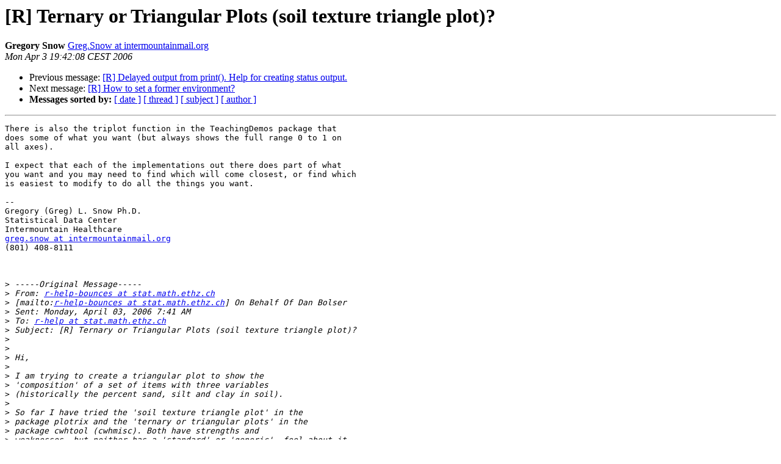

--- FILE ---
content_type: text/html; charset=UTF-8
request_url: https://stat.ethz.ch/pipermail/r-help/2006-April/102919.html
body_size: 4917
content:
<!DOCTYPE HTML PUBLIC "-//W3C//DTD HTML 3.2//EN">
<HTML>
 <HEAD>
   <TITLE> [R] Ternary or Triangular Plots (soil texture triangle plot)?
   </TITLE>
   <LINK REL="Index" HREF="index.html" >
   <LINK REL="made" HREF="mailto:r-help%40stat.math.ethz.ch?Subject=%5BR%5D%20Ternary%20or%20Triangular%20Plots%20%28soil%20texture%20triangle%20plot%29%3F&In-Reply-To=">
   <META NAME="robots" CONTENT="index,nofollow">
   <META http-equiv="Content-Type" content="text/html; charset=us-ascii">
   <LINK REL="Previous"  HREF="102917.html">
   <LINK REL="Next"  HREF="102920.html">
 </HEAD>
 <BODY BGCOLOR="#ffffff">
   <H1>[R] Ternary or Triangular Plots (soil texture triangle plot)?</H1>
    <B>Gregory Snow</B> 
    <A HREF="mailto:r-help%40stat.math.ethz.ch?Subject=%5BR%5D%20Ternary%20or%20Triangular%20Plots%20%28soil%20texture%20triangle%20plot%29%3F&In-Reply-To="
       TITLE="[R] Ternary or Triangular Plots (soil texture triangle plot)?">Greg.Snow at intermountainmail.org
       </A><BR>
    <I>Mon Apr  3 19:42:08 CEST 2006</I>
    <P><UL>
        <LI>Previous message: <A HREF="102917.html">[R] Delayed output from print(). Help for creating status	output.
</A></li>
        <LI>Next message: <A HREF="102920.html">[R] How to set a former environment?
</A></li>
         <LI> <B>Messages sorted by:</B> 
              <a href="date.html#102919">[ date ]</a>
              <a href="thread.html#102919">[ thread ]</a>
              <a href="subject.html#102919">[ subject ]</a>
              <a href="author.html#102919">[ author ]</a>
         </LI>
       </UL>
    <HR>  
<!--beginarticle-->
<PRE>There is also the triplot function in the TeachingDemos package that
does some of what you want (but always shows the full range 0 to 1 on
all axes).

I expect that each of the implementations out there does part of what
you want and you may need to find which will come closest, or find which
is easiest to modify to do all the things you want.

-- 
Gregory (Greg) L. Snow Ph.D.
Statistical Data Center
Intermountain Healthcare
<A HREF="https://stat.ethz.ch/mailman/listinfo/r-help">greg.snow at intermountainmail.org</A>
(801) 408-8111
 
 

&gt;<i> -----Original Message-----
</I>&gt;<i> From: <A HREF="https://stat.ethz.ch/mailman/listinfo/r-help">r-help-bounces at stat.math.ethz.ch</A> 
</I>&gt;<i> [mailto:<A HREF="https://stat.ethz.ch/mailman/listinfo/r-help">r-help-bounces at stat.math.ethz.ch</A>] On Behalf Of Dan Bolser
</I>&gt;<i> Sent: Monday, April 03, 2006 7:41 AM
</I>&gt;<i> To: <A HREF="https://stat.ethz.ch/mailman/listinfo/r-help">r-help at stat.math.ethz.ch</A>
</I>&gt;<i> Subject: [R] Ternary or Triangular Plots (soil texture triangle plot)?
</I>&gt;<i> 
</I>&gt;<i> 
</I>&gt;<i> Hi,
</I>&gt;<i> 
</I>&gt;<i> I am trying to create a triangular plot to show the 
</I>&gt;<i> 'composition' of a set of items with three variables 
</I>&gt;<i> (historically the percent sand, silt and clay in soil).
</I>&gt;<i> 
</I>&gt;<i> So far I have tried the 'soil texture triangle plot' in the 
</I>&gt;<i> package plotrix and the 'ternary or triangular plots' in the 
</I>&gt;<i> package cwhtool (cwhmisc). Both have strengths and 
</I>&gt;<i> weaknesses, but neither has a 'standard' or 'generic'  feel about it.
</I>&gt;<i> 
</I>&gt;<i> To save myself time I would like to ask the list if there is 
</I>&gt;<i> a preferred or standard implementation of the triangle plot 
</I>&gt;<i> that will let me,
</I>&gt;<i> 
</I>&gt;<i> * Label the three axes
</I>&gt;<i> * Specify a range for the three axis
</I>&gt;<i> * Label each point with a string
</I>&gt;<i> * Add lines perpendicular to each axis
</I>&gt;<i> 
</I>&gt;<i> Or in general if there is an implementation of the triangle 
</I>&gt;<i> plot which supports the standard plotting options.
</I>&gt;<i> 
</I>&gt;<i> Thanks very much for any pointers,
</I>&gt;<i> 
</I>&gt;<i> Dan.
</I>&gt;<i> 
</I>&gt;<i> ______________________________________________
</I>&gt;<i> <A HREF="https://stat.ethz.ch/mailman/listinfo/r-help">R-help at stat.math.ethz.ch</A> mailing list
</I>&gt;<i> <A HREF="https://stat.ethz.ch/mailman/listinfo/r-help">https://stat.ethz.ch/mailman/listinfo/r-help</A>
</I>&gt;<i> PLEASE do read the posting guide! 
</I>&gt;<i> <A HREF="http://www.R-project.org/posting-guide.html">http://www.R-project.org/posting-guide.html</A>
</I>&gt;<i>
</I>

</PRE>

<!--endarticle-->
    <HR>
    <P><UL>
        <!--threads-->
	<LI>Previous message: <A HREF="102917.html">[R] Delayed output from print(). Help for creating status	output.
</A></li>
	<LI>Next message: <A HREF="102920.html">[R] How to set a former environment?
</A></li>
         <LI> <B>Messages sorted by:</B> 
              <a href="date.html#102919">[ date ]</a>
              <a href="thread.html#102919">[ thread ]</a>
              <a href="subject.html#102919">[ subject ]</a>
              <a href="author.html#102919">[ author ]</a>
         </LI>
       </UL>

<hr>
<a href="https://stat.ethz.ch/mailman/listinfo/r-help">More information about the R-help
mailing list</a><br>
</body></html>
